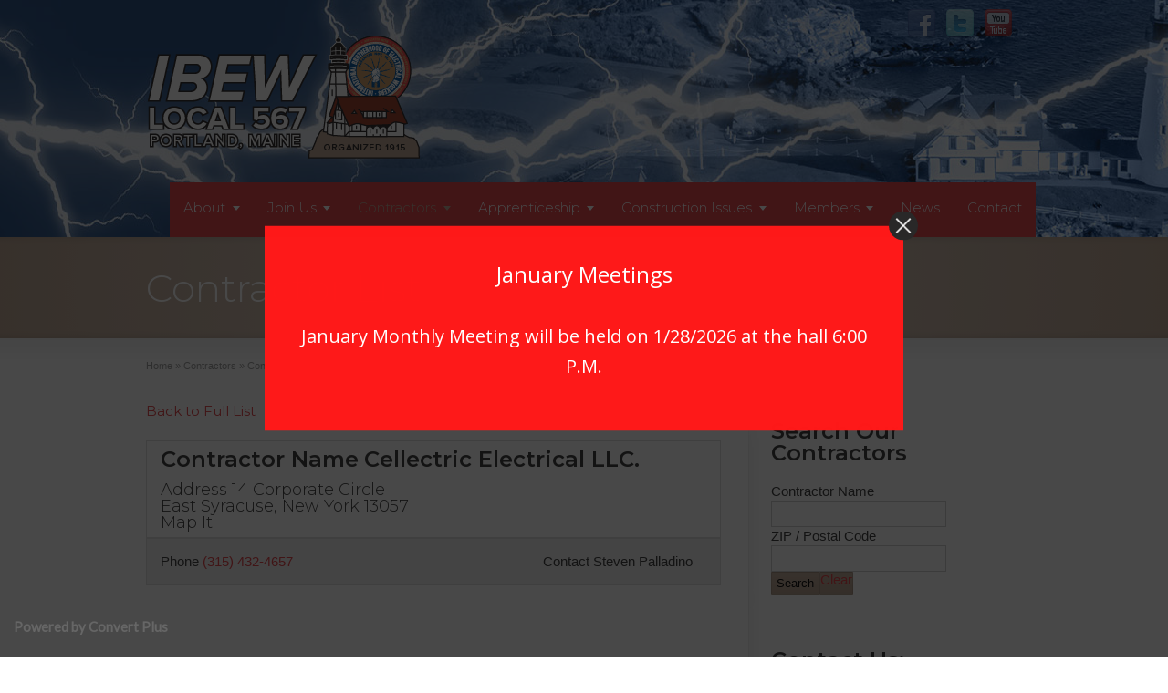

--- FILE ---
content_type: text/html; charset=UTF-8
request_url: https://www.ibew567.com/contractors/contractor-list/entry/673/
body_size: 20220
content:
<!DOCTYPE html>
<!--[if lt IE 7]>      <html class="no-js lt-ie9 lt-ie8 lt-ie7" lang="en-US"> <![endif]-->
<!--[if IE 7]>         <html class="no-js lt-ie9 lt-ie8" lang="en-US"> <![endif]-->
<!--[if IE 8]>         <html class="no-js lt-ie9" lang="en-US"> <![endif]-->
<!--[if gt IE 8]><!--> <html class="no-js" lang="en-US"> <!--<![endif]-->
<head>
<meta charset="UTF-8" />
<script type="text/javascript">
/* <![CDATA[ */
var gform;gform||(document.addEventListener("gform_main_scripts_loaded",function(){gform.scriptsLoaded=!0}),document.addEventListener("gform/theme/scripts_loaded",function(){gform.themeScriptsLoaded=!0}),window.addEventListener("DOMContentLoaded",function(){gform.domLoaded=!0}),gform={domLoaded:!1,scriptsLoaded:!1,themeScriptsLoaded:!1,isFormEditor:()=>"function"==typeof InitializeEditor,callIfLoaded:function(o){return!(!gform.domLoaded||!gform.scriptsLoaded||!gform.themeScriptsLoaded&&!gform.isFormEditor()||(gform.isFormEditor()&&console.warn("The use of gform.initializeOnLoaded() is deprecated in the form editor context and will be removed in Gravity Forms 3.1."),o(),0))},initializeOnLoaded:function(o){gform.callIfLoaded(o)||(document.addEventListener("gform_main_scripts_loaded",()=>{gform.scriptsLoaded=!0,gform.callIfLoaded(o)}),document.addEventListener("gform/theme/scripts_loaded",()=>{gform.themeScriptsLoaded=!0,gform.callIfLoaded(o)}),window.addEventListener("DOMContentLoaded",()=>{gform.domLoaded=!0,gform.callIfLoaded(o)}))},hooks:{action:{},filter:{}},addAction:function(o,r,e,t){gform.addHook("action",o,r,e,t)},addFilter:function(o,r,e,t){gform.addHook("filter",o,r,e,t)},doAction:function(o){gform.doHook("action",o,arguments)},applyFilters:function(o){return gform.doHook("filter",o,arguments)},removeAction:function(o,r){gform.removeHook("action",o,r)},removeFilter:function(o,r,e){gform.removeHook("filter",o,r,e)},addHook:function(o,r,e,t,n){null==gform.hooks[o][r]&&(gform.hooks[o][r]=[]);var d=gform.hooks[o][r];null==n&&(n=r+"_"+d.length),gform.hooks[o][r].push({tag:n,callable:e,priority:t=null==t?10:t})},doHook:function(r,o,e){var t;if(e=Array.prototype.slice.call(e,1),null!=gform.hooks[r][o]&&((o=gform.hooks[r][o]).sort(function(o,r){return o.priority-r.priority}),o.forEach(function(o){"function"!=typeof(t=o.callable)&&(t=window[t]),"action"==r?t.apply(null,e):e[0]=t.apply(null,e)})),"filter"==r)return e[0]},removeHook:function(o,r,t,n){var e;null!=gform.hooks[o][r]&&(e=(e=gform.hooks[o][r]).filter(function(o,r,e){return!!(null!=n&&n!=o.tag||null!=t&&t!=o.priority)}),gform.hooks[o][r]=e)}});
/* ]]> */
</script>

<!--[if IE]>
<meta http-equiv="X-UA-Compatible" content="IE=edge,chrome=1" />
<![endif]-->
<meta name="viewport" content="width=device-width, minimum-scale=1.0, initial-scale=1.0, user-scalable=no" />
<link rel="shortcut icon" href="https://www.ibew567.com/wp-content/uploads/2020/09/567-favicon-32px.png" />
<link rel="apple-touch-icon" href="https://www.ibew567.com/wp-content/uploads/2020/09/567-favicon-57px.png" />
<link rel="apple-touch-icon-precomposed" href="https://www.ibew567.com/wp-content/uploads/2020/09/567-favicon-57px.png" />
<link rel="apple-touch-icon" sizes="72x72" href="https://www.ibew567.com/wp-content/uploads/2020/09/567-favicon-72.png" />
<link rel="apple-touch-icon-precomposed" sizes="72x72" href="https://www.ibew567.com/wp-content/uploads/2020/09/567-favicon-72.png" />
<link rel="apple-touch-icon" sizes="114x114" href="https://www.ibew567.com/wp-content/uploads/2020/09/567-favicon-114px.png" />
<link rel="apple-touch-icon-precomposed" sizes="114x114" href="https://www.ibew567.com/wp-content/uploads/2020/09/567-favicon-114px.png" />
<link rel="apple-touch-icon" sizes="144x144" href="https://www.ibew567.com/wp-content/uploads/2020/09/567-favicon-144px.png" />
<link rel="apple-touch-icon-precomposed" sizes="144x144" href="https://www.ibew567.com/wp-content/uploads/2020/09/567-favicon-144px.png" />
<!-- Feeds and Pingback -->
<link rel="profile" href="http://gmpg.org/xfn/11" />
<link rel="alternate" type="application/rss+xml" title="IBEW Local 567 RSS2 Feed" href="https://www.ibew567.com/feed/" />
<link rel="pingback" href="https://www.ibew567.com/xmlrpc.php" />
<meta name='robots' content='index, follow, max-image-preview:large, max-snippet:-1, max-video-preview:-1' />
	<style>img:is([sizes="auto" i], [sizes^="auto," i]) { contain-intrinsic-size: 3000px 1500px }</style>
	
	<!-- This site is optimized with the Yoast SEO plugin v26.8 - https://yoast.com/product/yoast-seo-wordpress/ -->
	<title>Contractors List - Check out IBEW Local 567&#039;s signatory contractors</title>
	<meta name="description" content="IBEW Local 567 has signatory contractors that employ Local 567 members and have performed quality craftsmanship throughout the jurisdiction." />
	<link rel="canonical" href="https://www.ibew567.com/contractors/contractor-list/" />
	<meta property="og:locale" content="en_US" />
	<meta property="og:type" content="article" />
	<meta property="og:title" content="Contractors List - Check out IBEW Local 567&#039;s signatory contractors" />
	<meta property="og:description" content="IBEW Local 567 has signatory contractors that employ Local 567 members and have performed quality craftsmanship throughout the jurisdiction." />
	<meta property="og:url" content="https://www.ibew567.com/contractors/contractor-list/" />
	<meta property="og:site_name" content="IBEW Local 567" />
	<meta property="article:publisher" content="https://www.facebook.com/IBEW-Local-567-289903968823" />
	<meta property="article:modified_time" content="2020-10-20T17:27:58+00:00" />
	<meta property="og:image" content="https://www.ibew567.com/wp-content/uploads/2020/07/ibewi-567-blog-general-featured-image-2.jpg" />
	<meta property="og:image:width" content="1600" />
	<meta property="og:image:height" content="800" />
	<meta property="og:image:type" content="image/jpeg" />
	<meta name="twitter:card" content="summary_large_image" />
	<meta name="twitter:site" content="@IBEW" />
	<meta name="twitter:label1" content="Est. reading time" />
	<meta name="twitter:data1" content="1 minute" />
	<script type="application/ld+json" class="yoast-schema-graph">{"@context":"https://schema.org","@graph":[{"@type":"WebPage","@id":"https://www.ibew567.com/contractors/contractor-list/","url":"https://www.ibew567.com/contractors/contractor-list/","name":"Contractors List - Check out IBEW Local 567's signatory contractors","isPartOf":{"@id":"https://www.ibew567.com/#website"},"primaryImageOfPage":{"@id":"https://www.ibew567.com/contractors/contractor-list/#primaryimage"},"image":{"@id":"https://www.ibew567.com/contractors/contractor-list/#primaryimage"},"thumbnailUrl":"https://www.ibew567.com/wp-content/uploads/2020/07/ibewi-567-blog-general-featured-image-2.jpg","datePublished":"2020-07-01T18:39:53+00:00","dateModified":"2020-10-20T17:27:58+00:00","description":"IBEW Local 567 has signatory contractors that employ Local 567 members and have performed quality craftsmanship throughout the jurisdiction.","breadcrumb":{"@id":"https://www.ibew567.com/contractors/contractor-list/#breadcrumb"},"inLanguage":"en-US","potentialAction":[{"@type":"ReadAction","target":["https://www.ibew567.com/contractors/contractor-list/"]}]},{"@type":"ImageObject","inLanguage":"en-US","@id":"https://www.ibew567.com/contractors/contractor-list/#primaryimage","url":"https://www.ibew567.com/wp-content/uploads/2020/07/ibewi-567-blog-general-featured-image-2.jpg","contentUrl":"https://www.ibew567.com/wp-content/uploads/2020/07/ibewi-567-blog-general-featured-image-2.jpg","width":1600,"height":800,"caption":"IBEW Local 567 continues to provide top notch electrical workers for those in Maine."},{"@type":"BreadcrumbList","@id":"https://www.ibew567.com/contractors/contractor-list/#breadcrumb","itemListElement":[{"@type":"ListItem","position":1,"name":"Home","item":"https://www.ibew567.com/"},{"@type":"ListItem","position":2,"name":"Contractors","item":"https://www.ibew567.com/contractors/"},{"@type":"ListItem","position":3,"name":"Contractor List"}]},{"@type":"WebSite","@id":"https://www.ibew567.com/#website","url":"https://www.ibew567.com/","name":"IBEW Local 567","description":"IBEW Local 567, Electricians Portland Maine","publisher":{"@id":"https://www.ibew567.com/#organization"},"potentialAction":[{"@type":"SearchAction","target":{"@type":"EntryPoint","urlTemplate":"https://www.ibew567.com/?s={search_term_string}"},"query-input":{"@type":"PropertyValueSpecification","valueRequired":true,"valueName":"search_term_string"}}],"inLanguage":"en-US"},{"@type":"Organization","@id":"https://www.ibew567.com/#organization","name":"IBEW 567","url":"https://www.ibew567.com/","logo":{"@type":"ImageObject","inLanguage":"en-US","@id":"https://www.ibew567.com/#/schema/logo/image/","url":"https://www.ibew567.com/wp-content/uploads/2020/10/IBEW-567-Logo.jpg","contentUrl":"https://www.ibew567.com/wp-content/uploads/2020/10/IBEW-567-Logo.jpg","width":819,"height":454,"caption":"IBEW 567"},"image":{"@id":"https://www.ibew567.com/#/schema/logo/image/"},"sameAs":["https://www.facebook.com/IBEW-Local-567-289903968823","https://x.com/IBEW","https://www.youtube.com/results?search_query=IBEW 567"]}]}</script>
	<!-- / Yoast SEO plugin. -->


<link rel="alternate" type="application/rss+xml" title="IBEW Local 567 &raquo; Feed" href="https://www.ibew567.com/feed/" />
<link rel="alternate" type="application/rss+xml" title="IBEW Local 567 &raquo; Comments Feed" href="https://www.ibew567.com/comments/feed/" />
<link rel="alternate" type="text/calendar" title="IBEW Local 567 &raquo; iCal Feed" href="https://www.ibew567.com/events/?ical=1" />
<script type="text/javascript">
/* <![CDATA[ */
window._wpemojiSettings = {"baseUrl":"https:\/\/s.w.org\/images\/core\/emoji\/16.0.1\/72x72\/","ext":".png","svgUrl":"https:\/\/s.w.org\/images\/core\/emoji\/16.0.1\/svg\/","svgExt":".svg","source":{"concatemoji":"https:\/\/www.ibew567.com\/wp-includes\/js\/wp-emoji-release.min.js?ver=6.8.3"}};
/*! This file is auto-generated */
!function(s,n){var o,i,e;function c(e){try{var t={supportTests:e,timestamp:(new Date).valueOf()};sessionStorage.setItem(o,JSON.stringify(t))}catch(e){}}function p(e,t,n){e.clearRect(0,0,e.canvas.width,e.canvas.height),e.fillText(t,0,0);var t=new Uint32Array(e.getImageData(0,0,e.canvas.width,e.canvas.height).data),a=(e.clearRect(0,0,e.canvas.width,e.canvas.height),e.fillText(n,0,0),new Uint32Array(e.getImageData(0,0,e.canvas.width,e.canvas.height).data));return t.every(function(e,t){return e===a[t]})}function u(e,t){e.clearRect(0,0,e.canvas.width,e.canvas.height),e.fillText(t,0,0);for(var n=e.getImageData(16,16,1,1),a=0;a<n.data.length;a++)if(0!==n.data[a])return!1;return!0}function f(e,t,n,a){switch(t){case"flag":return n(e,"\ud83c\udff3\ufe0f\u200d\u26a7\ufe0f","\ud83c\udff3\ufe0f\u200b\u26a7\ufe0f")?!1:!n(e,"\ud83c\udde8\ud83c\uddf6","\ud83c\udde8\u200b\ud83c\uddf6")&&!n(e,"\ud83c\udff4\udb40\udc67\udb40\udc62\udb40\udc65\udb40\udc6e\udb40\udc67\udb40\udc7f","\ud83c\udff4\u200b\udb40\udc67\u200b\udb40\udc62\u200b\udb40\udc65\u200b\udb40\udc6e\u200b\udb40\udc67\u200b\udb40\udc7f");case"emoji":return!a(e,"\ud83e\udedf")}return!1}function g(e,t,n,a){var r="undefined"!=typeof WorkerGlobalScope&&self instanceof WorkerGlobalScope?new OffscreenCanvas(300,150):s.createElement("canvas"),o=r.getContext("2d",{willReadFrequently:!0}),i=(o.textBaseline="top",o.font="600 32px Arial",{});return e.forEach(function(e){i[e]=t(o,e,n,a)}),i}function t(e){var t=s.createElement("script");t.src=e,t.defer=!0,s.head.appendChild(t)}"undefined"!=typeof Promise&&(o="wpEmojiSettingsSupports",i=["flag","emoji"],n.supports={everything:!0,everythingExceptFlag:!0},e=new Promise(function(e){s.addEventListener("DOMContentLoaded",e,{once:!0})}),new Promise(function(t){var n=function(){try{var e=JSON.parse(sessionStorage.getItem(o));if("object"==typeof e&&"number"==typeof e.timestamp&&(new Date).valueOf()<e.timestamp+604800&&"object"==typeof e.supportTests)return e.supportTests}catch(e){}return null}();if(!n){if("undefined"!=typeof Worker&&"undefined"!=typeof OffscreenCanvas&&"undefined"!=typeof URL&&URL.createObjectURL&&"undefined"!=typeof Blob)try{var e="postMessage("+g.toString()+"("+[JSON.stringify(i),f.toString(),p.toString(),u.toString()].join(",")+"));",a=new Blob([e],{type:"text/javascript"}),r=new Worker(URL.createObjectURL(a),{name:"wpTestEmojiSupports"});return void(r.onmessage=function(e){c(n=e.data),r.terminate(),t(n)})}catch(e){}c(n=g(i,f,p,u))}t(n)}).then(function(e){for(var t in e)n.supports[t]=e[t],n.supports.everything=n.supports.everything&&n.supports[t],"flag"!==t&&(n.supports.everythingExceptFlag=n.supports.everythingExceptFlag&&n.supports[t]);n.supports.everythingExceptFlag=n.supports.everythingExceptFlag&&!n.supports.flag,n.DOMReady=!1,n.readyCallback=function(){n.DOMReady=!0}}).then(function(){return e}).then(function(){var e;n.supports.everything||(n.readyCallback(),(e=n.source||{}).concatemoji?t(e.concatemoji):e.wpemoji&&e.twemoji&&(t(e.twemoji),t(e.wpemoji)))}))}((window,document),window._wpemojiSettings);
/* ]]> */
</script>
<style id='wp-emoji-styles-inline-css' type='text/css'>

	img.wp-smiley, img.emoji {
		display: inline !important;
		border: none !important;
		box-shadow: none !important;
		height: 1em !important;
		width: 1em !important;
		margin: 0 0.07em !important;
		vertical-align: -0.1em !important;
		background: none !important;
		padding: 0 !important;
	}
</style>
<link rel='stylesheet' id='wp-block-library-css' href='https://www.ibew567.com/wp-includes/css/dist/block-library/style.min.css?ver=6.8.3' type='text/css' media='all' />
<style id='classic-theme-styles-inline-css' type='text/css'>
/*! This file is auto-generated */
.wp-block-button__link{color:#fff;background-color:#32373c;border-radius:9999px;box-shadow:none;text-decoration:none;padding:calc(.667em + 2px) calc(1.333em + 2px);font-size:1.125em}.wp-block-file__button{background:#32373c;color:#fff;text-decoration:none}
</style>
<style id='safe-svg-svg-icon-style-inline-css' type='text/css'>
.safe-svg-cover{text-align:center}.safe-svg-cover .safe-svg-inside{display:inline-block;max-width:100%}.safe-svg-cover svg{fill:currentColor;height:100%;max-height:100%;max-width:100%;width:100%}

</style>
<style id='global-styles-inline-css' type='text/css'>
:root{--wp--preset--aspect-ratio--square: 1;--wp--preset--aspect-ratio--4-3: 4/3;--wp--preset--aspect-ratio--3-4: 3/4;--wp--preset--aspect-ratio--3-2: 3/2;--wp--preset--aspect-ratio--2-3: 2/3;--wp--preset--aspect-ratio--16-9: 16/9;--wp--preset--aspect-ratio--9-16: 9/16;--wp--preset--color--black: #000000;--wp--preset--color--cyan-bluish-gray: #abb8c3;--wp--preset--color--white: #ffffff;--wp--preset--color--pale-pink: #f78da7;--wp--preset--color--vivid-red: #cf2e2e;--wp--preset--color--luminous-vivid-orange: #ff6900;--wp--preset--color--luminous-vivid-amber: #fcb900;--wp--preset--color--light-green-cyan: #7bdcb5;--wp--preset--color--vivid-green-cyan: #00d084;--wp--preset--color--pale-cyan-blue: #8ed1fc;--wp--preset--color--vivid-cyan-blue: #0693e3;--wp--preset--color--vivid-purple: #9b51e0;--wp--preset--gradient--vivid-cyan-blue-to-vivid-purple: linear-gradient(135deg,rgba(6,147,227,1) 0%,rgb(155,81,224) 100%);--wp--preset--gradient--light-green-cyan-to-vivid-green-cyan: linear-gradient(135deg,rgb(122,220,180) 0%,rgb(0,208,130) 100%);--wp--preset--gradient--luminous-vivid-amber-to-luminous-vivid-orange: linear-gradient(135deg,rgba(252,185,0,1) 0%,rgba(255,105,0,1) 100%);--wp--preset--gradient--luminous-vivid-orange-to-vivid-red: linear-gradient(135deg,rgba(255,105,0,1) 0%,rgb(207,46,46) 100%);--wp--preset--gradient--very-light-gray-to-cyan-bluish-gray: linear-gradient(135deg,rgb(238,238,238) 0%,rgb(169,184,195) 100%);--wp--preset--gradient--cool-to-warm-spectrum: linear-gradient(135deg,rgb(74,234,220) 0%,rgb(151,120,209) 20%,rgb(207,42,186) 40%,rgb(238,44,130) 60%,rgb(251,105,98) 80%,rgb(254,248,76) 100%);--wp--preset--gradient--blush-light-purple: linear-gradient(135deg,rgb(255,206,236) 0%,rgb(152,150,240) 100%);--wp--preset--gradient--blush-bordeaux: linear-gradient(135deg,rgb(254,205,165) 0%,rgb(254,45,45) 50%,rgb(107,0,62) 100%);--wp--preset--gradient--luminous-dusk: linear-gradient(135deg,rgb(255,203,112) 0%,rgb(199,81,192) 50%,rgb(65,88,208) 100%);--wp--preset--gradient--pale-ocean: linear-gradient(135deg,rgb(255,245,203) 0%,rgb(182,227,212) 50%,rgb(51,167,181) 100%);--wp--preset--gradient--electric-grass: linear-gradient(135deg,rgb(202,248,128) 0%,rgb(113,206,126) 100%);--wp--preset--gradient--midnight: linear-gradient(135deg,rgb(2,3,129) 0%,rgb(40,116,252) 100%);--wp--preset--font-size--small: 13px;--wp--preset--font-size--medium: 20px;--wp--preset--font-size--large: 36px;--wp--preset--font-size--x-large: 42px;--wp--preset--spacing--20: 0.44rem;--wp--preset--spacing--30: 0.67rem;--wp--preset--spacing--40: 1rem;--wp--preset--spacing--50: 1.5rem;--wp--preset--spacing--60: 2.25rem;--wp--preset--spacing--70: 3.38rem;--wp--preset--spacing--80: 5.06rem;--wp--preset--shadow--natural: 6px 6px 9px rgba(0, 0, 0, 0.2);--wp--preset--shadow--deep: 12px 12px 50px rgba(0, 0, 0, 0.4);--wp--preset--shadow--sharp: 6px 6px 0px rgba(0, 0, 0, 0.2);--wp--preset--shadow--outlined: 6px 6px 0px -3px rgba(255, 255, 255, 1), 6px 6px rgba(0, 0, 0, 1);--wp--preset--shadow--crisp: 6px 6px 0px rgba(0, 0, 0, 1);}:where(.is-layout-flex){gap: 0.5em;}:where(.is-layout-grid){gap: 0.5em;}body .is-layout-flex{display: flex;}.is-layout-flex{flex-wrap: wrap;align-items: center;}.is-layout-flex > :is(*, div){margin: 0;}body .is-layout-grid{display: grid;}.is-layout-grid > :is(*, div){margin: 0;}:where(.wp-block-columns.is-layout-flex){gap: 2em;}:where(.wp-block-columns.is-layout-grid){gap: 2em;}:where(.wp-block-post-template.is-layout-flex){gap: 1.25em;}:where(.wp-block-post-template.is-layout-grid){gap: 1.25em;}.has-black-color{color: var(--wp--preset--color--black) !important;}.has-cyan-bluish-gray-color{color: var(--wp--preset--color--cyan-bluish-gray) !important;}.has-white-color{color: var(--wp--preset--color--white) !important;}.has-pale-pink-color{color: var(--wp--preset--color--pale-pink) !important;}.has-vivid-red-color{color: var(--wp--preset--color--vivid-red) !important;}.has-luminous-vivid-orange-color{color: var(--wp--preset--color--luminous-vivid-orange) !important;}.has-luminous-vivid-amber-color{color: var(--wp--preset--color--luminous-vivid-amber) !important;}.has-light-green-cyan-color{color: var(--wp--preset--color--light-green-cyan) !important;}.has-vivid-green-cyan-color{color: var(--wp--preset--color--vivid-green-cyan) !important;}.has-pale-cyan-blue-color{color: var(--wp--preset--color--pale-cyan-blue) !important;}.has-vivid-cyan-blue-color{color: var(--wp--preset--color--vivid-cyan-blue) !important;}.has-vivid-purple-color{color: var(--wp--preset--color--vivid-purple) !important;}.has-black-background-color{background-color: var(--wp--preset--color--black) !important;}.has-cyan-bluish-gray-background-color{background-color: var(--wp--preset--color--cyan-bluish-gray) !important;}.has-white-background-color{background-color: var(--wp--preset--color--white) !important;}.has-pale-pink-background-color{background-color: var(--wp--preset--color--pale-pink) !important;}.has-vivid-red-background-color{background-color: var(--wp--preset--color--vivid-red) !important;}.has-luminous-vivid-orange-background-color{background-color: var(--wp--preset--color--luminous-vivid-orange) !important;}.has-luminous-vivid-amber-background-color{background-color: var(--wp--preset--color--luminous-vivid-amber) !important;}.has-light-green-cyan-background-color{background-color: var(--wp--preset--color--light-green-cyan) !important;}.has-vivid-green-cyan-background-color{background-color: var(--wp--preset--color--vivid-green-cyan) !important;}.has-pale-cyan-blue-background-color{background-color: var(--wp--preset--color--pale-cyan-blue) !important;}.has-vivid-cyan-blue-background-color{background-color: var(--wp--preset--color--vivid-cyan-blue) !important;}.has-vivid-purple-background-color{background-color: var(--wp--preset--color--vivid-purple) !important;}.has-black-border-color{border-color: var(--wp--preset--color--black) !important;}.has-cyan-bluish-gray-border-color{border-color: var(--wp--preset--color--cyan-bluish-gray) !important;}.has-white-border-color{border-color: var(--wp--preset--color--white) !important;}.has-pale-pink-border-color{border-color: var(--wp--preset--color--pale-pink) !important;}.has-vivid-red-border-color{border-color: var(--wp--preset--color--vivid-red) !important;}.has-luminous-vivid-orange-border-color{border-color: var(--wp--preset--color--luminous-vivid-orange) !important;}.has-luminous-vivid-amber-border-color{border-color: var(--wp--preset--color--luminous-vivid-amber) !important;}.has-light-green-cyan-border-color{border-color: var(--wp--preset--color--light-green-cyan) !important;}.has-vivid-green-cyan-border-color{border-color: var(--wp--preset--color--vivid-green-cyan) !important;}.has-pale-cyan-blue-border-color{border-color: var(--wp--preset--color--pale-cyan-blue) !important;}.has-vivid-cyan-blue-border-color{border-color: var(--wp--preset--color--vivid-cyan-blue) !important;}.has-vivid-purple-border-color{border-color: var(--wp--preset--color--vivid-purple) !important;}.has-vivid-cyan-blue-to-vivid-purple-gradient-background{background: var(--wp--preset--gradient--vivid-cyan-blue-to-vivid-purple) !important;}.has-light-green-cyan-to-vivid-green-cyan-gradient-background{background: var(--wp--preset--gradient--light-green-cyan-to-vivid-green-cyan) !important;}.has-luminous-vivid-amber-to-luminous-vivid-orange-gradient-background{background: var(--wp--preset--gradient--luminous-vivid-amber-to-luminous-vivid-orange) !important;}.has-luminous-vivid-orange-to-vivid-red-gradient-background{background: var(--wp--preset--gradient--luminous-vivid-orange-to-vivid-red) !important;}.has-very-light-gray-to-cyan-bluish-gray-gradient-background{background: var(--wp--preset--gradient--very-light-gray-to-cyan-bluish-gray) !important;}.has-cool-to-warm-spectrum-gradient-background{background: var(--wp--preset--gradient--cool-to-warm-spectrum) !important;}.has-blush-light-purple-gradient-background{background: var(--wp--preset--gradient--blush-light-purple) !important;}.has-blush-bordeaux-gradient-background{background: var(--wp--preset--gradient--blush-bordeaux) !important;}.has-luminous-dusk-gradient-background{background: var(--wp--preset--gradient--luminous-dusk) !important;}.has-pale-ocean-gradient-background{background: var(--wp--preset--gradient--pale-ocean) !important;}.has-electric-grass-gradient-background{background: var(--wp--preset--gradient--electric-grass) !important;}.has-midnight-gradient-background{background: var(--wp--preset--gradient--midnight) !important;}.has-small-font-size{font-size: var(--wp--preset--font-size--small) !important;}.has-medium-font-size{font-size: var(--wp--preset--font-size--medium) !important;}.has-large-font-size{font-size: var(--wp--preset--font-size--large) !important;}.has-x-large-font-size{font-size: var(--wp--preset--font-size--x-large) !important;}
:where(.wp-block-post-template.is-layout-flex){gap: 1.25em;}:where(.wp-block-post-template.is-layout-grid){gap: 1.25em;}
:where(.wp-block-columns.is-layout-flex){gap: 2em;}:where(.wp-block-columns.is-layout-grid){gap: 2em;}
:root :where(.wp-block-pullquote){font-size: 1.5em;line-height: 1.6;}
</style>
<link rel='stylesheet' id='rs-plugin-settings-css' href='https://www.ibew567.com/wp-content/plugins/revslider/public/assets/css/settings.css?ver=5.4.8.3' type='text/css' media='all' />
<style id='rs-plugin-settings-inline-css' type='text/css'>
#rs-demo-id {}
</style>
<link rel='stylesheet' id='wp-job-manager-job-listings-css' href='https://www.ibew567.com/wp-content/plugins/wp-job-manager/assets/dist/css/job-listings.css?ver=598383a28ac5f9f156e4' type='text/css' media='all' />
<link rel='stylesheet' id='wp-members-css' href='https://www.ibew567.com/wp-content/plugins/wp-members/assets/css/forms/generic-no-float.min.css?ver=3.5.5.1' type='text/css' media='all' />
<link rel='stylesheet' id='simcal-qtip-css' href='https://www.ibew567.com/wp-content/plugins/google-calendar-events/assets/generated/vendor/jquery.qtip.min.css?ver=3.5.9' type='text/css' media='all' />
<link rel='stylesheet' id='simcal-default-calendar-grid-css' href='https://www.ibew567.com/wp-content/plugins/google-calendar-events/assets/generated/default-calendar-grid.min.css?ver=3.5.9' type='text/css' media='all' />
<link rel='stylesheet' id='simcal-default-calendar-list-css' href='https://www.ibew567.com/wp-content/plugins/google-calendar-events/assets/generated/default-calendar-list.min.css?ver=3.5.9' type='text/css' media='all' />
<link rel='stylesheet' id='dashicons-css' href='https://www.ibew567.com/wp-includes/css/dashicons.min.css?ver=6.8.3' type='text/css' media='all' />
<link rel='stylesheet' id='thickbox-css' href='https://www.ibew567.com/wp-includes/js/thickbox/thickbox.css?ver=6.8.3' type='text/css' media='all' />
<link rel='stylesheet' id='gravityview_default_style-css' href='https://www.ibew567.com/wp-content/plugins/gravityview/templates/css/gv-default-styles.css?ver=2.2.5' type='text/css' media='all' />
<link rel='stylesheet' id='gravityview_style_default_list-css' href='https://www.ibew567.com/wp-content/plugins/gravityview/templates/css/list-view.css?ver=2.2.5' type='text/css' media='all' />
<link rel='stylesheet' id='cp-animate-rotate-css' href='https://www.ibew567.com/wp-content/plugins/convertplug/modules/assets/css/minified-animation/rotate.min.css?ver=3.6.2' type='text/css' media='all' />
<link rel='stylesheet' id='cp-animate-bounce-css' href='https://www.ibew567.com/wp-content/plugins/convertplug/modules/assets/css/minified-animation/bounce.min.css?ver=3.6.2' type='text/css' media='all' />
<link rel='stylesheet' id='cp-animate-fade-css' href='https://www.ibew567.com/wp-content/plugins/convertplug/modules/assets/css/minified-animation/fade.min.css?ver=3.6.2' type='text/css' media='all' />
<link rel='stylesheet' id='convert-plus-module-main-style-css' href='https://www.ibew567.com/wp-content/plugins/convertplug/modules/assets/css/cp-module-main.css?ver=3.6.2' type='text/css' media='all' />
<link rel='stylesheet' id='convert-plus-modal-style-css' href='https://www.ibew567.com/wp-content/plugins/convertplug/modules/modal/assets/css/modal.min.css?ver=3.6.2' type='text/css' media='all' />
<link rel='stylesheet' id='theme-style-css' href='https://www.ibew567.com/wp-content/themes/striking_r/css/screen.min.css?ver=6.8.3' type='text/css' media='all' />
<link rel='stylesheet' id='theme-icons-awesome-css' href='https://www.ibew567.com/wp-content/themes/striking_r/icons/awesome/css/font-awesome.min.css?ver=6.8.3' type='text/css' media='all' />
<link rel='stylesheet' id='theme-responsive-css' href='https://www.ibew567.com/wp-content/themes/striking_r/css/responsive.min.css?ver=6.8.3' type='text/css' media='all' />
<link rel='stylesheet' id='theme-skin-css' href='https://www.ibew567.com/wp-content/uploads/strikingr/skin.css?ver=1769526282' type='text/css' media='all' />
<link rel='stylesheet' id='font|Montserrat:300-css' href='https://fonts.googleapis.com/css?family=Montserrat%3A300&#038;ver=6.8.3' type='text/css' media='all' />
<link rel='stylesheet' id='font|Montserrat-css' href='https://fonts.googleapis.com/css?family=Montserrat&#038;ver=6.8.3' type='text/css' media='all' />
<link rel='stylesheet' id='font|Montserrat:600-css' href='https://fonts.googleapis.com/css?family=Montserrat%3A600&#038;ver=6.8.3' type='text/css' media='all' />
<link rel='stylesheet' id='font|Montserrat:700-css' href='https://fonts.googleapis.com/css?family=Montserrat%3A700&#038;ver=6.8.3' type='text/css' media='all' />
<script type="text/javascript" src="https://www.ibew567.com/wp-includes/js/jquery/jquery.min.js?ver=3.7.1" id="jquery-core-js"></script>
<script type="text/javascript" src="https://www.ibew567.com/wp-includes/js/jquery/jquery-migrate.min.js?ver=3.4.1" id="jquery-migrate-js"></script>
<script type="text/javascript" src="https://www.ibew567.com/wp-content/plugins/revslider/public/assets/js/jquery.themepunch.tools.min.js?ver=5.4.8.3" id="tp-tools-js"></script>
<script type="text/javascript" src="https://www.ibew567.com/wp-content/plugins/revslider/public/assets/js/jquery.themepunch.revolution.min.js?ver=5.4.8.3" id="revmin-js"></script>
<script type="text/javascript" src="https://www.ibew567.com/wp-content/themes/striking_r/js/jquery.fancybox.min.js?ver=2.1.5" id="jquery-fancybox-js"></script>
<script type="text/javascript" src="https://www.ibew567.com/wp-content/themes/striking_r/js/custom.combine.js?ver=6.8.3" id="custom-js-js"></script>
<script type="text/javascript" src="https://www.ibew567.com/wp-content/themes/striking_r/js/jquery-sticker.min.js?ver=0.6.5" id="jquery-sticker-js"></script>
<script type="text/javascript" src="https://www.ibew567.com/wp-content/themes/striking_r/js/jquery.stickysidebar.min.js?ver=1.0" id="jquery-stickysidebar-js"></script>
<link rel="https://api.w.org/" href="https://www.ibew567.com/wp-json/" /><link rel="alternate" title="JSON" type="application/json" href="https://www.ibew567.com/wp-json/wp/v2/pages/35" /><link rel="EditURI" type="application/rsd+xml" title="RSD" href="https://www.ibew567.com/xmlrpc.php?rsd" />
<meta name="generator" content="WordPress 6.8.3" />
<link rel='shortlink' href='https://www.ibew567.com/?p=35' />
<link rel="alternate" title="oEmbed (JSON)" type="application/json+oembed" href="https://www.ibew567.com/wp-json/oembed/1.0/embed?url=https%3A%2F%2Fwww.ibew567.com%2Fcontractors%2Fcontractor-list%2F" />
<link rel="alternate" title="oEmbed (XML)" type="text/xml+oembed" href="https://www.ibew567.com/wp-json/oembed/1.0/embed?url=https%3A%2F%2Fwww.ibew567.com%2Fcontractors%2Fcontractor-list%2F&#038;format=xml" />

<!-- Goolytics - Simple Google Analytics Begin -->
<script async src="//www.googletagmanager.com/gtag/js?id=UA-168441951-1"></script>
<script>window.dataLayer = window.dataLayer || [];
function gtag(){dataLayer.push(arguments);}
gtag('js', new Date());

gtag('config', 'UA-168441951-1');
</script>
<!-- Goolytics - Simple Google Analytics End -->

<meta name="tec-api-version" content="v1"><meta name="tec-api-origin" content="https://www.ibew567.com"><link rel="alternate" href="https://www.ibew567.com/wp-json/tribe/events/v1/" /><script type="text/javascript">
var image_url='https://www.ibew567.com/wp-content/themes/striking_r/images';var theme_url='https://www.ibew567.com/wp-content/themes/striking_r';var responsve_image_resize=true;var fancybox_options={skin:'theme',title_type:'float',width:800,height:600,autoSize:true,autoWidth:false,autoHeight:false,fitToView:true,aspectRatio:false,arrows:true,closeBtn:true,closeClick:false,nextClick:false,autoPlay:false,playSpeed:3000,preload:3,loop:true,thumbnail:true,thumbnail_width:50,thumbnail_height:50,thumbnail_position:'bottom'};var pie_progress_bar_color="#BDA490",pie_progress_track_color="#e5e5e5";var nav2select_indentString="–";var nav2select_defaultText="Navigate to...";var responsive_menu_location="manual";var responsive_menu_position="";</script>
<style id="theme-dynamic-style" type="text/css">
#header{background-image:url('https://www.ibew567.com/wp-content/uploads/2020/07/IBEW-567-Header-Artwork-v3-1920x500-2.jpg');background-repeat:no-repeat;background-position:center center;background-attachment:scroll;-webkit-background-size:auto;-moz-background-size:auto;-o-background-size:auto;background-size:auto}
</style>
<style type="text/css">.recentcomments a{display:inline !important;padding:0 !important;margin:0 !important;}</style><meta name="generator" content="Powered by Slider Revolution 5.4.8.3 - responsive, Mobile-Friendly Slider Plugin for WordPress with comfortable drag and drop interface." />
<script type="text/javascript">function setREVStartSize(e){									
						try{ e.c=jQuery(e.c);var i=jQuery(window).width(),t=9999,r=0,n=0,l=0,f=0,s=0,h=0;
							if(e.responsiveLevels&&(jQuery.each(e.responsiveLevels,function(e,f){f>i&&(t=r=f,l=e),i>f&&f>r&&(r=f,n=e)}),t>r&&(l=n)),f=e.gridheight[l]||e.gridheight[0]||e.gridheight,s=e.gridwidth[l]||e.gridwidth[0]||e.gridwidth,h=i/s,h=h>1?1:h,f=Math.round(h*f),"fullscreen"==e.sliderLayout){var u=(e.c.width(),jQuery(window).height());if(void 0!=e.fullScreenOffsetContainer){var c=e.fullScreenOffsetContainer.split(",");if (c) jQuery.each(c,function(e,i){u=jQuery(i).length>0?u-jQuery(i).outerHeight(!0):u}),e.fullScreenOffset.split("%").length>1&&void 0!=e.fullScreenOffset&&e.fullScreenOffset.length>0?u-=jQuery(window).height()*parseInt(e.fullScreenOffset,0)/100:void 0!=e.fullScreenOffset&&e.fullScreenOffset.length>0&&(u-=parseInt(e.fullScreenOffset,0))}f=u}else void 0!=e.minHeight&&f<e.minHeight&&(f=e.minHeight);e.c.closest(".rev_slider_wrapper").css({height:f})					
						}catch(d){console.log("Failure at Presize of Slider:"+d)}						
					};</script>

<!--[if IE 6 ]>
	<link href="https://www.ibew567.com/wp-content/themes/striking_r/css/ie6.css" media="screen" rel="stylesheet" type="text/css">
	<script type="text/javascript" src="https://www.ibew567.com/wp-content/themes/striking_r/js/dd_belatedpng-min.js"></script>
	<script type="text/javascript" src="https://www.ibew567.com/wp-content/themes/striking_r/js/ie6.js"></script>
<![endif]-->
<!--[if IE 7 ]>
<link href="https://www.ibew567.com/wp-content/themes/striking_r/css/ie7.css" media="screen" rel="stylesheet" type="text/css">
<![endif]-->
<!--[if IE 8 ]>
<link href="https://www.ibew567.com/wp-content/themes/striking_r/css/ie8.css" media="screen" rel="stylesheet" type="text/css">
<![endif]-->
<!--[if IE]>
	<script type="text/javascript" src="https://www.ibew567.com/wp-content/themes/striking_r/js/html5shiv.js"></script>
<![endif]-->
<!-- Make IE8 and below responsive by adding CSS3 MediaQuery support -->
<!--[if lt IE 9]>
  <script type='text/javascript' src='https://www.ibew567.com/wp-content/themes/striking_r/js/css3-mediaqueries.js'></script> 
<![endif]-->
</head>
<body class="wp-singular page-template-default page page-id-35 page-child parent-pageid-11 wp-theme-striking_r tribe-no-js striking-multiflex-ecommerce-responsive-wordpress-theme scroll-to-top scroll-to-top-circle responsive has-shadow has-gradient">
<div class="body-warp">
<header id="header">
	<div class="inner">
		<div id="logo"><a href="https://www.ibew567.com/"><img class="site-logo ie_png" width="300" height="136" src="https://www.ibew567.com/wp-content/uploads/2020/07/IBEW-567-Logo-Website-Header.png" alt="IBEW Local 567"/></a></div><div id="top_area"><section id="social-2" class="widget widget_social">		<div class="social_wrap social_animation_combo komodomedia_32">
			<a href="https://www.facebook.com/IBEW-567-101640295768891" rel="nofollow" target="_blank"><img width="32" height="32"  src="https://www.ibew567.com/wp-content/themes/striking_r/images/social/komodomedia_32/facebook_32.png" alt="Follow Us on Facebook" title="Follow Us on Facebook"/></a><a href="https://twitter.com/IBEW" rel="nofollow" target="_blank"><img width="32" height="32"  src="https://www.ibew567.com/wp-content/themes/striking_r/images/social/komodomedia_32/twitter_32.png" alt="Follow Us on Twitter" title="Follow Us on Twitter"/></a><a href="https://www.youtube.com/user/TheElectricalWorker" rel="nofollow" target="_blank"><img width="32" height="32"  src="https://www.ibew567.com/wp-content/themes/striking_r/images/social/komodomedia_32/youtube_32.png" alt="Follow Us on YouTube" title="Follow Us on YouTube"/></a>		</div>
		</section></div>		<nav id="navigation" class="jqueryslidemenu"><ul id="menu-main-menu" class="menu"><li id="menu-item-89" class="menu-item menu-item-type-post_type menu-item-object-page menu-item-has-children menu-item-89 has-children"><a href="https://www.ibew567.com/about/">About</a>
<ul class="sub-menu">
	<li id="menu-item-90" class="menu-item menu-item-type-post_type menu-item-object-page menu-item-90"><a href="https://www.ibew567.com/about/our-history/">Our History</a></li>
	<li id="menu-item-91" class="menu-item menu-item-type-post_type menu-item-object-page menu-item-91"><a href="https://www.ibew567.com/about/officers-staff/">Officers &#038; Staff</a></li>
	<li id="menu-item-92" class="menu-item menu-item-type-post_type menu-item-object-page menu-item-92"><a href="https://www.ibew567.com/about/faq/">FAQ</a></li>
</ul>
</li>
<li id="menu-item-93" class="menu-item menu-item-type-post_type menu-item-object-page menu-item-has-children menu-item-93 has-children"><a href="https://www.ibew567.com/join-us/">Join Us</a>
<ul class="sub-menu">
	<li id="menu-item-94" class="menu-item menu-item-type-post_type menu-item-object-page menu-item-94"><a href="https://www.ibew567.com/join-us/electricians/">Electricians</a></li>
	<li id="menu-item-96" class="menu-item menu-item-type-post_type menu-item-object-page menu-item-96"><a href="https://www.ibew567.com/join-us/apprentices/">Apprentices</a></li>
	<li id="menu-item-95" class="menu-item menu-item-type-post_type menu-item-object-page menu-item-95"><a href="https://www.ibew567.com/join-us/contractors/">Contractors</a></li>
</ul>
</li>
<li id="menu-item-633" class="menu-item menu-item-type-post_type menu-item-object-page current-page-ancestor current-menu-ancestor current-menu-parent current-page-parent current_page_parent current_page_ancestor menu-item-has-children menu-item-633 has-children"><a href="https://www.ibew567.com/contractors/">Contractors</a>
<ul class="sub-menu">
	<li id="menu-item-98" class="menu-item menu-item-type-post_type menu-item-object-page current-menu-item page_item page-item-35 current_page_item menu-item-98"><a href="https://www.ibew567.com/contractors/contractor-list/" aria-current="page">Contractor List</a></li>
	<li id="menu-item-99" class="menu-item menu-item-type-post_type menu-item-object-page menu-item-99"><a href="https://www.ibew567.com/contractors/maine-labor-management-partnership/">Maine Labor Management Partnership</a></li>
	<li id="menu-item-100" class="menu-item menu-item-type-post_type menu-item-object-page menu-item-100"><a href="https://www.ibew567.com/contractors/building-our-trust/">Building Our Trust</a></li>
</ul>
</li>
<li id="menu-item-101" class="menu-item menu-item-type-post_type menu-item-object-page menu-item-has-children menu-item-101 has-children"><a href="https://www.ibew567.com/apprenticeship/">Apprenticeship</a>
<ul class="sub-menu">
	<li id="menu-item-102" class="menu-item menu-item-type-post_type menu-item-object-page menu-item-102"><a href="https://www.ibew567.com/apprenticeship/advantages-of-joining/">Advantages Of Joining</a></li>
	<li id="menu-item-103" class="menu-item menu-item-type-post_type menu-item-object-page menu-item-103"><a href="https://www.ibew567.com/apprenticeship/registered-apprenticeship/">Registered Apprenticeship</a></li>
	<li id="menu-item-104" class="menu-item menu-item-type-post_type menu-item-object-page menu-item-104"><a href="https://www.ibew567.com/apprenticeship/current-apprentices/">Current Apprentices</a></li>
</ul>
</li>
<li id="menu-item-105" class="menu-item menu-item-type-post_type menu-item-object-page menu-item-has-children menu-item-105 has-children"><a href="https://www.ibew567.com/construction-issues/">Construction Issues</a>
<ul class="sub-menu">
	<li id="menu-item-106" class="menu-item menu-item-type-post_type menu-item-object-page menu-item-106"><a href="https://www.ibew567.com/construction-issues/project-labor-agreements/">Project Labor Agreements</a></li>
	<li id="menu-item-107" class="menu-item menu-item-type-post_type menu-item-object-page menu-item-107"><a href="https://www.ibew567.com/construction-issues/so-called-right-to-work/">So-Called &#8220;Right To Work&#8221;</a></li>
	<li id="menu-item-108" class="menu-item menu-item-type-post_type menu-item-object-page menu-item-108"><a href="https://www.ibew567.com/construction-issues/livable-wage/">Livable Wage</a></li>
	<li id="menu-item-109" class="menu-item menu-item-type-post_type menu-item-object-page menu-item-109"><a href="https://www.ibew567.com/construction-issues/responsible-contractors/">Responsible Contractors</a></li>
	<li id="menu-item-110" class="menu-item menu-item-type-post_type menu-item-object-page menu-item-110"><a href="https://www.ibew567.com/construction-issues/code-of-excellence/">Code Of Excellence</a></li>
	<li id="menu-item-111" class="menu-item menu-item-type-post_type menu-item-object-page menu-item-111"><a href="https://www.ibew567.com/construction-issues/find-your-legislature/">Find Your Legislature</a></li>
</ul>
</li>
<li id="menu-item-112" class="menu-item menu-item-type-post_type menu-item-object-page menu-item-has-children menu-item-112 has-children"><a href="https://www.ibew567.com/members/">Members</a>
<ul class="sub-menu">
	<li id="menu-item-113" class="menu-item menu-item-type-post_type menu-item-object-page menu-item-113"><a href="https://www.ibew567.com/members/members-gallery/">Members Gallery</a></li>
	<li id="menu-item-1330" class="menu-item menu-item-type-post_type menu-item-object-page menu-item-1330"><a href="https://www.ibew567.com/members/throw-back-media/">Throw Back Media</a></li>
	<li id="menu-item-114" class="menu-item menu-item-type-post_type menu-item-object-page menu-item-114"><a href="https://www.ibew567.com/members/member-resources/">Member Resources</a></li>
	<li id="menu-item-666" class="menu-item menu-item-type-post_type menu-item-object-page menu-item-666"><a href="https://www.ibew567.com/members/job-calls/">Job Calls</a></li>
	<li id="menu-item-115" class="menu-item menu-item-type-post_type menu-item-object-page menu-item-115"><a href="https://www.ibew567.com/members/re-sign/">Re-Sign</a></li>
	<li id="menu-item-117" class="menu-item menu-item-type-post_type menu-item-object-page menu-item-117"><a href="https://www.ibew567.com/members/continued-education/">Continued Education</a></li>
	<li id="menu-item-118" class="menu-item menu-item-type-post_type menu-item-object-page menu-item-118"><a href="https://www.ibew567.com/members/additional-pdfs/">Additional PDFs, Contract &#038; Rate Sheets</a></li>
</ul>
</li>
<li id="menu-item-119" class="menu-item menu-item-type-post_type menu-item-object-page menu-item-119"><a href="https://www.ibew567.com/news/">News</a></li>
<li id="menu-item-120" class="menu-item menu-item-type-post_type menu-item-object-page menu-item-120"><a href="https://www.ibew567.com/contact/">Contact</a></li>
</ul></nav>	</div>
</header>
<div id="feature"><div class="top_shadow"></div><div class="inner"><h1 class="entry-title">Contractor List</h1></div><div class="bottom_shadow"></div></div><div id="page">
	<div class="inner right_sidebar">
		<section id="breadcrumbs"><div class="breadcrumb breadcrumbs"><div class="breadcrumbs-plus"><span itemscope itemtype="http://data-vocabulary.org/Breadcrumb"><a href="https://www.ibew567.com/" class="home" itemprop="url"><span itemprop="title">Home</span></a></span> <span class='separator'>&raquo;</span> <span itemscope itemtype="http://data-vocabulary.org/Breadcrumb"><a href="https://www.ibew567.com/contractors/" title="Contractors" itemprop="url"><span itemprop="title">Contractors</span></a></span> <span class='separator'>&raquo;</span> <span itemprop="text">Contractor List</span></div></div></section>		<div id="main">
			<div class="entry content entry-content type-page">
	<div class="gv-list-container gv-list-single-container gv-container gv-container-252">

	<p class="gv-back-link"><a data-viewid="252" href="https://www.ibew567.com/contractors/contractor-list/">Back to Full List</a></p>
			<div id="gv_list_673" class="gv-list-view">

		
			<div class="gv-list-view-title">

				<h3 class="gv-field-2-2"><span class="gv-field-label">Contractor Name</span>Cellectric Electrical LLC.</h3><div class="gv-list-view-subtitle"><h4 id="gv-field-2-6" class="gv-field-2-6"><span class="gv-field-label">Address</span>14 Corporate Circle<br />East Syracuse, New York 13057<br/><a href='https://maps.google.com/maps?q=14+Corporate+Circle+East+Syracuse%2C+New+York+13057' target='_blank' class='map-it-link'>Map It</a></h4></div>			</div>
		
			<div class="gv-grid gv-list-view-footer">
				<div class="gv-grid-col-1-2 gv-left">
					<div id="gv-field-2-7" class="gv-field-2-7"><span class="gv-field-label">Phone</span><a href="tel:(315)%20432-4657">(315) 432-4657</a></div>				</div>

				<div class="gv-grid-col-1-2 gv-right">
					<div id="gv-field-2-1" class="gv-field-2-1"><span class="gv-field-label">Contact</span>Steven Palladino</div>				</div>
			</div>

					</div>
	</div><input type="hidden" class="gravityview-view-id" value="252">
<p>&nbsp;</p>
<span class="cp-load-after-post"></span>			<div class="clearboth"></div>
</div>			<div class="clearboth"></div>
		</div>
		<aside id="sidebar">
	<div id="sidebar_content" class="lessgap"><section id="gravityview_search-2" class="widget widget_gravityview_search"><h3 class="widgettitle">Search Our Contractors</h3>
<form class="gv-widget-search gv-search-vertical" method="get" action="https://www.ibew567.com/contractors/contractor-list/" data-viewid="252">

	<div class="gv-search-box gv-search-field-text">
		<label for="search-box-filter_2">Contractor Name</label>
		<p>
		<input type="text" name="filter_2" id="search-box-filter_2" value="">
	</p>
</div><div class="gv-search-box gv-search-field-text">
		<label for="search-box-filter_6_5">ZIP / Postal Code</label>
		<p>
		<input type="text" name="filter_6_5" id="search-box-filter_6_5" value="">
	</p>
</div><div class="gv-search-box gv-search-box-submit">
	<a class="button gv-search-clear" href="/contractors/contractor-list/entry/673/">Clear</a>	<input type="hidden" name="mode" value="any" />
	<input type="submit" class="button gv-search-button" id="gv_search_button_252" value="Search" />
</div>
</form>
</section><section id="gform_widget-5" class="widget gform_widget"><h3 class="widgettitle">Contact Us:</h3><link rel='stylesheet' id='gforms_reset_css-css' href='https://www.ibew567.com/wp-content/plugins/gravityforms/legacy/css/formreset.min.css?ver=2.9.26' type='text/css' media='all' />
<link rel='stylesheet' id='gforms_formsmain_css-css' href='https://www.ibew567.com/wp-content/plugins/gravityforms/legacy/css/formsmain.min.css?ver=2.9.26' type='text/css' media='all' />
<link rel='stylesheet' id='gforms_ready_class_css-css' href='https://www.ibew567.com/wp-content/plugins/gravityforms/legacy/css/readyclass.min.css?ver=2.9.26' type='text/css' media='all' />
<link rel='stylesheet' id='gforms_browsers_css-css' href='https://www.ibew567.com/wp-content/plugins/gravityforms/legacy/css/browsers.min.css?ver=2.9.26' type='text/css' media='all' />
<script type="text/javascript" src="https://www.ibew567.com/wp-includes/js/dist/dom-ready.min.js?ver=f77871ff7694fffea381" id="wp-dom-ready-js"></script>
<script type="text/javascript" src="https://www.ibew567.com/wp-includes/js/dist/hooks.min.js?ver=4d63a3d491d11ffd8ac6" id="wp-hooks-js"></script>
<script type="text/javascript" src="https://www.ibew567.com/wp-includes/js/dist/i18n.min.js?ver=5e580eb46a90c2b997e6" id="wp-i18n-js"></script>
<script type="text/javascript" id="wp-i18n-js-after">
/* <![CDATA[ */
wp.i18n.setLocaleData( { 'text direction\u0004ltr': [ 'ltr' ] } );
/* ]]> */
</script>
<script type="text/javascript" src="https://www.ibew567.com/wp-includes/js/dist/a11y.min.js?ver=3156534cc54473497e14" id="wp-a11y-js"></script>
<script type="text/javascript" defer='defer' src="https://www.ibew567.com/wp-content/plugins/gravityforms/js/jquery.json.min.js?ver=2.9.26" id="gform_json-js"></script>
<script type="text/javascript" id="gform_gravityforms-js-extra">
/* <![CDATA[ */
var gform_i18n = {"datepicker":{"days":{"monday":"Mo","tuesday":"Tu","wednesday":"We","thursday":"Th","friday":"Fr","saturday":"Sa","sunday":"Su"},"months":{"january":"January","february":"February","march":"March","april":"April","may":"May","june":"June","july":"July","august":"August","september":"September","october":"October","november":"November","december":"December"},"firstDay":1,"iconText":"Select date"}};
var gf_legacy_multi = [];
var gform_gravityforms = {"strings":{"invalid_file_extension":"This type of file is not allowed. Must be one of the following:","delete_file":"Delete this file","in_progress":"in progress","file_exceeds_limit":"File exceeds size limit","illegal_extension":"This type of file is not allowed.","max_reached":"Maximum number of files reached","unknown_error":"There was a problem while saving the file on the server","currently_uploading":"Please wait for the uploading to complete","cancel":"Cancel","cancel_upload":"Cancel this upload","cancelled":"Cancelled","error":"Error","message":"Message"},"vars":{"images_url":"https:\/\/www.ibew567.com\/wp-content\/plugins\/gravityforms\/images"}};
var gf_global = {"gf_currency_config":{"name":"U.S. Dollar","symbol_left":"$","symbol_right":"","symbol_padding":"","thousand_separator":",","decimal_separator":".","decimals":2,"code":"USD"},"base_url":"https:\/\/www.ibew567.com\/wp-content\/plugins\/gravityforms","number_formats":[],"spinnerUrl":"https:\/\/www.ibew567.com\/wp-content\/plugins\/gravityforms\/images\/spinner.svg","version_hash":"b1708bbd710c28101e652e1a9b5b11e6","strings":{"newRowAdded":"New row added.","rowRemoved":"Row removed","formSaved":"The form has been saved.  The content contains the link to return and complete the form."}};
/* ]]> */
</script>
<script type="text/javascript" defer='defer' src="https://www.ibew567.com/wp-content/plugins/gravityforms/js/gravityforms.min.js?ver=2.9.26" id="gform_gravityforms-js"></script>
<script type="text/javascript" defer='defer' src="https://www.ibew567.com/wp-content/plugins/gravityforms/js/jquery.maskedinput.min.js?ver=2.9.26" id="gform_masked_input-js"></script>
<script type="text/javascript" defer='defer' src="https://www.ibew567.com/wp-content/plugins/gravityforms/js/placeholders.jquery.min.js?ver=2.9.26" id="gform_placeholder-js"></script>

                <div class='gf_browser_chrome gform_wrapper gform_legacy_markup_wrapper gform-theme--no-framework' data-form-theme='legacy' data-form-index='0' id='gform_wrapper_4' >
                        <div class='gform_heading'>
                            <h3 class="gform_title">Become an IBEW 567 Signatory Contractor</h3>
                        </div><form method='post' enctype='multipart/form-data'  id='gform_4'  action='/contractors/contractor-list/entry/673/' data-formid='4' novalidate>
                        <div class='gform-body gform_body'><ul id='gform_fields_4' class='gform_fields top_label form_sublabel_below description_below validation_below'><li id="field_4_1" class="gfield gfield--type-name gfield_contains_required field_sublabel_below gfield--no-description field_description_below field_validation_below gfield_visibility_visible"  ><label class='gfield_label gform-field-label gfield_label_before_complex' >Name<span class="gfield_required"><span class="gfield_required gfield_required_asterisk">*</span></span></label><div class='ginput_complex ginput_container ginput_container--name no_prefix has_first_name no_middle_name has_last_name no_suffix gf_name_has_2 ginput_container_name gform-grid-row' id='input_4_1'>
                            
                            <span id='input_4_1_3_container' class='name_first gform-grid-col gform-grid-col--size-auto' >
                                                    <input type='text' name='input_1.3' id='input_4_1_3' value=''   aria-required='true'     />
                                                    <label for='input_4_1_3' class='gform-field-label gform-field-label--type-sub '>First</label>
                                                </span>
                            
                            <span id='input_4_1_6_container' class='name_last gform-grid-col gform-grid-col--size-auto' >
                                                    <input type='text' name='input_1.6' id='input_4_1_6' value=''   aria-required='true'     />
                                                    <label for='input_4_1_6' class='gform-field-label gform-field-label--type-sub '>Last</label>
                                                </span>
                            
                        </div></li><li id="field_4_5" class="gfield gfield--type-text field_sublabel_below gfield--no-description field_description_below field_validation_below gfield_visibility_visible"  ><label class='gfield_label gform-field-label' for='input_4_5'>Contractor Name</label><div class='ginput_container ginput_container_text'><input name='input_5' id='input_4_5' type='text' value='' class='medium'      aria-invalid="false"   /></div></li><li id="field_4_4" class="gfield gfield--type-select field_sublabel_below gfield--no-description field_description_below field_validation_below gfield_visibility_visible"  ><label class='gfield_label gform-field-label' for='input_4_4'>Number of Employees</label><div class='ginput_container ginput_container_select'><select name='input_4' id='input_4_4' class='medium gfield_select'     aria-invalid="false" ><option value='' selected='selected' class='gf_placeholder'>Select Number</option><option value='1 – 10' >1 – 10</option><option value='10 - 50' >10 - 50</option><option value='50 - 100' >50 - 100</option><option value='100 – 250' >100 – 250</option><option value='+ 250' >+ 250</option></select></div></li><li id="field_4_2" class="gfield gfield--type-phone gfield_contains_required field_sublabel_below gfield--no-description field_description_below field_validation_below gfield_visibility_visible"  ><label class='gfield_label gform-field-label' for='input_4_2'>Phone<span class="gfield_required"><span class="gfield_required gfield_required_asterisk">*</span></span></label><div class='ginput_container ginput_container_phone'><input name='input_2' id='input_4_2' type='tel' value='' class='medium'   aria-required="true" aria-invalid="false"   /></div></li><li id="field_4_3" class="gfield gfield--type-email gfield_contains_required field_sublabel_below gfield--no-description field_description_below field_validation_below gfield_visibility_visible"  ><label class='gfield_label gform-field-label' for='input_4_3'>Email<span class="gfield_required"><span class="gfield_required gfield_required_asterisk">*</span></span></label><div class='ginput_container ginput_container_email'>
                            <input name='input_3' id='input_4_3' type='email' value='' class='medium'    aria-required="true" aria-invalid="false"  />
                        </div></li></ul></div>
        <div class='gform-footer gform_footer top_label'> <input type='submit' id='gform_submit_button_4' class='gform_button button' onclick='gform.submission.handleButtonClick(this);' data-submission-type='submit' value='Submit'  /> 
            <input type='hidden' class='gform_hidden' name='gform_submission_method' data-js='gform_submission_method_4' value='postback' />
            <input type='hidden' class='gform_hidden' name='gform_theme' data-js='gform_theme_4' id='gform_theme_4' value='legacy' />
            <input type='hidden' class='gform_hidden' name='gform_style_settings' data-js='gform_style_settings_4' id='gform_style_settings_4' value='' />
            <input type='hidden' class='gform_hidden' name='is_submit_4' value='1' />
            <input type='hidden' class='gform_hidden' name='gform_submit' value='4' />
            
            <input type='hidden' class='gform_hidden' name='gform_currency' data-currency='USD' value='npl5Qc9YjtrjS95ALtF2s9HNHiWirQZA45ijMiI89P3H8kGyIyCrnqX5RPSWXLdGvYaULs5YgSBvOwMOjUXOmraoDFVg+CwWpb67SE2y9zBWcGY=' />
            <input type='hidden' class='gform_hidden' name='gform_unique_id' value='' />
            <input type='hidden' class='gform_hidden' name='state_4' value='WyJbXSIsImY2NjMxYTczZjczYmNjODgwYTk2NjVlZWEyOTE0MWE2Il0=' />
            <input type='hidden' autocomplete='off' class='gform_hidden' name='gform_target_page_number_4' id='gform_target_page_number_4' value='0' />
            <input type='hidden' autocomplete='off' class='gform_hidden' name='gform_source_page_number_4' id='gform_source_page_number_4' value='1' />
            <input type='hidden' name='gform_field_values' value='' />
            
        </div>
                        <p style="display: none !important;" class="akismet-fields-container" data-prefix="ak_"><label>&#916;<textarea name="ak_hp_textarea" cols="45" rows="8" maxlength="100"></textarea></label><input type="hidden" id="ak_js_1" name="ak_js" value="200"/><script>document.getElementById( "ak_js_1" ).setAttribute( "value", ( new Date() ).getTime() );</script></p></form>
                        </div><script type="text/javascript">
/* <![CDATA[ */
 gform.initializeOnLoaded( function() {gformInitSpinner( 4, 'https://www.ibew567.com/wp-content/plugins/gravityforms/images/spinner.svg', true );jQuery('#gform_ajax_frame_4').on('load',function(){var contents = jQuery(this).contents().find('*').html();var is_postback = contents.indexOf('GF_AJAX_POSTBACK') >= 0;if(!is_postback){return;}var form_content = jQuery(this).contents().find('#gform_wrapper_4');var is_confirmation = jQuery(this).contents().find('#gform_confirmation_wrapper_4').length > 0;var is_redirect = contents.indexOf('gformRedirect(){') >= 0;var is_form = form_content.length > 0 && ! is_redirect && ! is_confirmation;var mt = parseInt(jQuery('html').css('margin-top'), 10) + parseInt(jQuery('body').css('margin-top'), 10) + 100;if(is_form){jQuery('#gform_wrapper_4').html(form_content.html());if(form_content.hasClass('gform_validation_error')){jQuery('#gform_wrapper_4').addClass('gform_validation_error');} else {jQuery('#gform_wrapper_4').removeClass('gform_validation_error');}setTimeout( function() { /* delay the scroll by 50 milliseconds to fix a bug in chrome */  }, 50 );if(window['gformInitDatepicker']) {gformInitDatepicker();}if(window['gformInitPriceFields']) {gformInitPriceFields();}var current_page = jQuery('#gform_source_page_number_4').val();gformInitSpinner( 4, 'https://www.ibew567.com/wp-content/plugins/gravityforms/images/spinner.svg', true );jQuery(document).trigger('gform_page_loaded', [4, current_page]);window['gf_submitting_4'] = false;}else if(!is_redirect){var confirmation_content = jQuery(this).contents().find('.GF_AJAX_POSTBACK').html();if(!confirmation_content){confirmation_content = contents;}jQuery('#gform_wrapper_4').replaceWith(confirmation_content);jQuery(document).trigger('gform_confirmation_loaded', [4]);window['gf_submitting_4'] = false;wp.a11y.speak(jQuery('#gform_confirmation_message_4').text());}else{jQuery('#gform_4').append(contents);if(window['gformRedirect']) {gformRedirect();}}jQuery(document).trigger("gform_pre_post_render", [{ formId: "4", currentPage: "current_page", abort: function() { this.preventDefault(); } }]);        if (event && event.defaultPrevented) {                return;        }        const gformWrapperDiv = document.getElementById( "gform_wrapper_4" );        if ( gformWrapperDiv ) {            const visibilitySpan = document.createElement( "span" );            visibilitySpan.id = "gform_visibility_test_4";            gformWrapperDiv.insertAdjacentElement( "afterend", visibilitySpan );        }        const visibilityTestDiv = document.getElementById( "gform_visibility_test_4" );        let postRenderFired = false;        function triggerPostRender() {            if ( postRenderFired ) {                return;            }            postRenderFired = true;            gform.core.triggerPostRenderEvents( 4, current_page );            if ( visibilityTestDiv ) {                visibilityTestDiv.parentNode.removeChild( visibilityTestDiv );            }        }        function debounce( func, wait, immediate ) {            var timeout;            return function() {                var context = this, args = arguments;                var later = function() {                    timeout = null;                    if ( !immediate ) func.apply( context, args );                };                var callNow = immediate && !timeout;                clearTimeout( timeout );                timeout = setTimeout( later, wait );                if ( callNow ) func.apply( context, args );            };        }        const debouncedTriggerPostRender = debounce( function() {            triggerPostRender();        }, 200 );        if ( visibilityTestDiv && visibilityTestDiv.offsetParent === null ) {            const observer = new MutationObserver( ( mutations ) => {                mutations.forEach( ( mutation ) => {                    if ( mutation.type === 'attributes' && visibilityTestDiv.offsetParent !== null ) {                        debouncedTriggerPostRender();                        observer.disconnect();                    }                });            });            observer.observe( document.body, {                attributes: true,                childList: false,                subtree: true,                attributeFilter: [ 'style', 'class' ],            });        } else {            triggerPostRender();        }    } );} ); 
/* ]]> */
</script>
</section><section id="custom_html-2" class="widget_text widget widget_custom_html"><h3 class="widgettitle">Contractor Success Stories</h3><div class="textwidget custom-html-widget"><div id="blog_235"><article id="post-148" class="hentry entry entry_full"><div class="entry_info"><h2 class="entry_title entry-title"><a href="https://www.ibew567.com/moulison-north-corp-becomes-signatory-with-ibew-local-567/" rel="bookmark" title="Permanent Link to Moulison North Corp. Becomes Signatory with IBEW Local 567">Moulison North Corp. Becomes Signatory with IBEW Local 567</a></h2><div class="entry_meta"><time class="published updated" datetime="2020-07-15"><a href="https://www.ibew567.com/2020/07/"><i class="icon icon-calendar meta-icon meta-icon-calendar"></i>July 15, 2020</a></time><span class="separater">|</span><span class="categories"><i class="icon icon-folder meta-icon"></i><a href="https://www.ibew567.com/category/contractor-success-stories/" rel="category tag">Contractor Success Stories</a></span></div></div><div class="entry_content entry-content"><div><p>The International Brotherhood of Electrical Workers Local 567 welcomes a new signatory contractor to our family &#8211; Moulison North Corp. They have extensive airport runway &#8230;</p>
</div><div class="read_more_wrap"><a class="read_more_link button small" href="https://www.ibew567.com/moulison-north-corp-becomes-signatory-with-ibew-local-567/" rel="nofollow"><span>Read more »</span></a></div></div></article></div><style type="text/css">
#blog_235 .read_more_link.theme_button span,
#blog_235 .read_more_link.button span,
#page #blog_235 .read_more_wrap a,
#page #blog_235.read_more_wrap a:visited,
#blog_235 .read_more_wrap a, 
#blog_235 .read_more_wrap a:visited {
    color: #ffffff;
}
#blog_235 .read_more_link.theme_button,
#blog_235 .read_more_link.button {
    background-color: #9A3721;
}</style> </div></section></div>
</aside>
		<div class="clearboth"></div>
	</div>
</div>
<footer id="footer">
	<div id="footer_shadow"></div>
	<div class="inner">
			<div id="footer_widget_area_one" class="one_third"><section id="media_image-2" class="widget widget_media_image"><img width="300" height="136" src="https://www.ibew567.com/wp-content/uploads/2020/07/IBEW-567-Logo-Website-Header.png" class="image wp-image-154  attachment-full size-full" alt="IBEW Local 567 Electricians Portland Maine" style="max-width: 100%; height: auto;" decoding="async" loading="lazy" /></section><section id="contact_info-2" class="widget widget_contact_info"><h3 class="widgettitle">IBEW Local 567</h3>			<div class="contact_info_wrap">
						
			<p><span class="icon_text icon_phone default">207-786-9770</span></p>						<p><span class="icon_text icon_fax default">207-786-9773</span></p>			<p><a href="mailto:info*ibew567.com" class="icon_text icon_email default">info*ibew567.com</a></p>						<p><span class="icon_text icon_home default">238 Goddard Road</span></p>			<p class="contact_address">
				<span>Lewiston,&nbsp;Maine</span>				<span class="contact_zip">04240</span>			</p>						</div>
		</section></div>
			<div id="footer_widget_area_two" class="one_third"><section id="nav_menu-2" class="widget widget_nav_menu"><h3 class="widgettitle">Important Links</h3><div class="menu-important-links-container"><ul id="menu-important-links" class="menu"><li id="menu-item-162" class="menu-item menu-item-type-post_type menu-item-object-page menu-item-162"><a href="https://www.ibew567.com/about/officers-staff/">Officers &#038; Staff</a></li>
<li id="menu-item-163" class="menu-item menu-item-type-post_type menu-item-object-page menu-item-163"><a href="https://www.ibew567.com/join-us/contractors/">Contractors</a></li>
</ul></div></section><section id="social-3" class="widget widget_social"><h3 class="widgettitle">Connect With Us On</h3>		<div class="social_wrap social_animation_fade komodomedia_32">
			<a href="https://www.facebook.com/IBEW-567-101640295768891" rel="nofollow" target="_blank"><img width="32" height="32"  src="https://www.ibew567.com/wp-content/themes/striking_r/images/social/komodomedia_32/facebook_32.png" alt="Follow Us on Facebook" title="Follow Us on Facebook"/></a><a href="https://www.twitter.com/IBEW" rel="nofollow" target="_blank"><img width="32" height="32"  src="https://www.ibew567.com/wp-content/themes/striking_r/images/social/komodomedia_32/twitter_32.png" alt="Follow Us on Twitter" title="Follow Us on Twitter"/></a><a href="https://www.youtube.com/user/TheElectricalWorker" rel="nofollow" target="_blank"><img width="32" height="32"  src="https://www.ibew567.com/wp-content/themes/striking_r/images/social/komodomedia_32/youtube_32.png" alt="Follow Us on YouTube" title="Follow Us on YouTube"/></a>		</div>
		</section></div>
			<div id="footer_widget_area_three" class="one_third last"><section id="gce_widget-2" class="widget widget_gce_widget"><h3 class="widgettitle">Calendar</h3><div class="simcal-calendar simcal-default-calendar simcal-default-calendar-list simcal-default-calendar-light" data-calendar-id="621" data-timezone="America/New_York" data-offset="-18000" data-week-start="1" data-calendar-start="1769490000" data-calendar-end="1769490000" data-events-first="0" data-events-last="0"><div class="simcal-calendar-list "><nav class="simcal-calendar-head">
	<div class="simcal-nav">
		<button class="simcal-nav-button simcal-prev" title="Previous" disabled="disabled" aria-label="Previous">
			<i class="simcal-icon-left"></i>
		</button>
	</div>
	<div class="simcal-nav simcal-current " data-calendar-current="1769490000">
		<h3 class="simcal-current-label"> </h3>
	</div>
	<div class="simcal-nav">		<button class="simcal-nav-button simcal-next" title="Next" disabled="disabled" aria-label="Next">			<i class="simcal-icon-right"></i>
		</button>
	</div>
</nav>
<dl class="simcal-events-list-container" data-prev="1766811600" data-next="1772168400" data-heading-small="Jan - Feb 2026" data-heading-large="January - February, 2026">	<p>Nothing from January 27, 2026 to February 27, 2026.	</p>
</dl><div class="simcal-ajax-loader simcal-spinner-top" style="display: none;"><i class="simcal-icon-spinner simcal-icon-spin"></i></div></div></div></section></div>
		<div class="clearboth"></div>
	</div>
	<div id="footer_bottom">
		<div class="inner">			
<div id="footer_right_area">Website Design & Maintenance <a href="https://www.labortools.com" target="_blank">BMA Media Group</a>   <img src="https://www.ibew567.com/wp-content/uploads/2020/08/bmaunion_logo_white-30x9-1.png" /></div>			<div id="copyright">Copyright © 2025 IBEW Local 567. All Rights Reserved</div>
			<div class="clearboth"></div>
		</div>
	</div>
</footer>
<script type="speculationrules">
{"prefetch":[{"source":"document","where":{"and":[{"href_matches":"\/*"},{"not":{"href_matches":["\/wp-*.php","\/wp-admin\/*","\/wp-content\/uploads\/*","\/wp-content\/*","\/wp-content\/plugins\/*","\/wp-content\/themes\/striking_r\/*","\/*\\?(.+)"]}},{"not":{"selector_matches":"a[rel~=\"nofollow\"]"}},{"not":{"selector_matches":".no-prefetch, .no-prefetch a"}}]},"eagerness":"conservative"}]}
</script>
<style type="text/css"></style><link rel='stylesheet' type='text/css' id='cp-google-fonts' href='https://fonts.googleapis.com/css?family=http://Bitter|Lato|Libre+Baskerville|Montserrat|Neuton|Open+Sans|Pacifico|Raleway|Roboto|Sacramento|Varela+Round|Lato|Open%20Sans|Libre%20Baskerville|Montserrat|Neuton|Raleway|Roboto|Sacramento|Varela%20Round|Pacifico|Bitter' media='none' onload = 'if(media!=&quot;all&quot;)media=&quot;all&quot;'>				<div data-class-id="content-6978d40b203b2" data-referrer-domain="" data-referrer-check="hide" data-after-content-value="50" data-overlay-class = "overlay-zoomin" data-onload-delay = "1"data-onscroll-value = ""data-exit-intent = "disabled"data-add-to-cart = "0" data-closed-cookie-time="1" data-conversion-cookie-time="30"  data-modal-id="cp_id_871dd"  data-modal-style="cp_id_871dd"  data-option="smile_modal_styles"    data-custom-class = "cp-cp_id_871dd cp-modal-global"data-load-on-refresh = "enabled"data-dev-mode = "disabled"data-custom-selector = "" class="overlay-show cp-onload cp-global-load  cp-cp_id_871dd cp-modal-global" data-module-type="modal" ></div>
		
		<div data-form-layout="" class="cp-module cp-modal-popup-container cp_id_871dd cp-blank-container " data-style-id ="cp_id_871dd"  data-module-name ="modal" data-close-gravity = "1" >
			<div class="content-6978d40b203b2 cp-overlay   smile-3DRotateBottom  global_modal_container   "  data-scheduled=false  data-closed-cookie-time="1" data-conversion-cookie-time="30"  data-modal-id="cp_id_871dd"  data-modal-style="cp_id_871dd"  data-option="smile_modal_styles" data-placeholder-font="inherit"data-custom-class = "cp-cp_id_871dd cp-modal-global"data-class = "content-6978d40b203b2"data-load-on-refresh = "enabled"data-load-on-count = "" data-affiliate_setting=1  data-overlay-animation = "smile-3DRotateBottom"       data-tz-offset = "-5"data-image-position = ""data-placeholder-color = ""data-timezonename = "wordpress"data-timezone = "America/New_York"  style=" " >
				<div class="cp-overlay-background" style=" background-color:rgba(0,0,0,0.71);"></div>	<div class="cp-modal cp-modal-custom-size" style="width:100%;height:300;max-width:700px;">
					<div class="cp-animate-container"  data-overlay-animation = "smile-3DRotateBottom"  data-exit-animation="smile-bounceOutDown">
						<div class="cp-modal-content "   style = "border-radius: 0px;-moz-border-radius: 0px;-webkit-border-radius: 0px;border-style: none;border-color: rgb(0,0,0);border-width:  px;border-width:5px;" >	
								
							<div class="cp-modal-body cp-blank " style = "" >
																<div class="cp-modal-body-overlay cp_cs_overlay" style="background-color:#ff1919;;;"></div>
																		<!-- BEFORE CONTENTS -->
		<div class="cp-row ">
			<div class="col-lg-12 col-md-12 col-sm-12 col-xs-12  cp_responsive">
				<div style="text-align: center;"><br /><span class="cp_responsive cp_font" data-font-size="24px" style="font-size:24px;"><span style="color:#FFFFFF;"><span data-font-size="16px">January Meetings<br /><br /><span class="cp_responsive cp_font" data-font-size="20px" style="font-size:20px;">January Monthly Meeting will be held on 1/28/2026 at the hall 6:00 P.M.</span></span></span></span><br /><br />&nbsp;</div>			</div>
		</div>
		<!-- AFTER CONTENTS -->
				<input type="hidden" class="cp-impress-nonce" name="cp-impress-nonce" value="44c251e56c">

	</div><!-- .cp-modal-body -->

		</div><!-- .cp-modal-content -->

		
		
				<div class="cp-overlay-close cp-image-close cp-adjacent-close cp-adjacent-right" style="width: 32px">
						<img class="cp-default-close" src="https://www.ibew567.com/wp-content/plugins/convertplug/modules/modal/functions/config/img/cross.png" alt="close-link" width="32px" height="32px" />					</div>

					</div><!-- .cp-animate-container -->

		
</div><!-- .cp-modal -->

			<div class ="cp-affilate-link cp-responsive">
		<a href="https://www.convertplug.com/plus/buy?ref=BrainstormForce" target= "_blank" rel="noopener">Powered by Convert Plus</a>
	</div>
	<!-- .affiliate link for fullscreen -->

			</div><!-- .cp-overlay -->
</div><!-- .cp-modal-popup-container -->
		<style type="text/css"></style><link rel='stylesheet' type='text/css' id='cp-google-fonts' href='https://fonts.googleapis.com/css?family=http://Bitter|Lato|Libre+Baskerville|Montserrat|Neuton|Open+Sans|Pacifico|Raleway|Roboto|Sacramento|Varela+Round|Lato|Open%20Sans|Libre%20Baskerville|Montserrat|Neuton|Raleway|Roboto|Sacramento|Varela%20Round|Pacifico|Bitter' media='none' onload = 'if(media!=&quot;all&quot;)media=&quot;all&quot;'>				<div data-class-id="content-6978d40b20fff" data-referrer-domain="" data-referrer-check="hide" data-after-content-value="50" data-overlay-class = "overlay-zoomin" data-onload-delay = "1"data-onscroll-value = ""data-exit-intent = "disabled"data-add-to-cart = "0" data-closed-cookie-time="1" data-conversion-cookie-time="0"  data-modal-id="cp_id_b27a8"  data-modal-style="cp_id_b27a8"  data-option="smile_modal_styles"    data-custom-class = "cp-cp_id_b27a8 cp-modal-global"data-load-on-refresh = "enabled"data-dev-mode = "disabled"data-custom-selector = "" class="overlay-show cp-onload cp-global-load  cp-cp_id_b27a8 cp-modal-global" data-module-type="modal" ></div>
		
		<div data-form-layout="" class="cp-module cp-modal-popup-container cp_id_b27a8 cp-blank-container " data-style-id ="cp_id_b27a8"  data-module-name ="modal" data-close-gravity = "1" >
			<div class="content-6978d40b20fff cp-overlay   smile-fadeIn  global_modal_container   "  data-scheduled=false  data-closed-cookie-time="1" data-conversion-cookie-time="0"  data-modal-id="cp_id_b27a8"  data-modal-style="cp_id_b27a8"  data-option="smile_modal_styles" data-placeholder-font="inherit"data-custom-class = "cp-cp_id_b27a8 cp-modal-global"data-class = "content-6978d40b20fff"data-load-on-refresh = "enabled"data-load-on-count = "" data-affiliate_setting=1  data-overlay-animation = "smile-fadeIn"  data-disable-animationwidth = "768"       data-tz-offset = "-5"data-image-position = ""data-placeholder-color = ""data-timezonename = "wordpress"data-timezone = "America/New_York"  style=" " >
				<div class="cp-overlay-background" style=" background-color:rgba(30,115,190,0.71);"></div>	<div class="cp-modal cp-modal-custom-size" style="width:100%;height:300;max-width:700px;">
					<div class="cp-animate-container"  data-overlay-animation = "smile-fadeIn"  data-disable-animationwidth = "768"  data-exit-animation="smile-bounceOutDown">
						<div class="cp-modal-content "   style = "border-radius: 0px;-moz-border-radius: 0px;-webkit-border-radius: 0px;border-style: none;border-color: rgb(0,0,0);border-width:  px;border-width:5px;" >	
								
							<div class="cp-modal-body cp-blank " style = "" >
																<div class="cp-modal-body-overlay cp_cs_overlay" style="background:-webkit-linear-gradient(top, #ffffff 0%, #1e73be 100%);background:-o-linear-gradient(top, #ffffff 0%, #1e73be 100%);background:-moz-linear-gradient(top, #ffffff 0%, #1e73be 100%);background:linear-gradient(to top, #ffffff 0%, #1e73be 100%);;;"></div>
																		<!-- BEFORE CONTENTS -->
		<div class="cp-row ">
			<div class="col-lg-12 col-md-12 col-sm-12 col-xs-12  cp_responsive">
				<div style="text-align: center;"><span class="cp_responsive cp_font" data-font-size="20px" style="font-size:20px;"><span data-font-size="19px"><span data-font-size="12px"><span style="font-family:arial black;"><span style="font-weight:bold;"><span style="color:#000000;"><span class="cp_responsive cp_font" data-font-size="26px" style="font-size:26px;">IBEW 567 Retiree's Club</span></span><br /><br /><span class="cp_responsive cp_font" data-font-size="18px" style="font-size:18px;">The IBEW 567 Retiree's Club next meeting will be held on Wednesday January 28th, 2026 at 10 a.m.<br />for more information you may contact the hall or Richard Deering.&nbsp;</span></span></span></span></span></span></div>			</div>
		</div>
		<!-- AFTER CONTENTS -->
				<input type="hidden" class="cp-impress-nonce" name="cp-impress-nonce" value="44c251e56c">

	</div><!-- .cp-modal-body -->

		</div><!-- .cp-modal-content -->

		
		
				<div class="cp-overlay-close cp-image-close cp-adjacent-close cp-adjacent-right" style="width: 32px">
						<img class="cp-default-close" src="https://www.ibew567.com/wp-content/plugins/convertplug/modules/modal/functions/config/img/cross.png" alt="close-link" width="32px" height="32px" />					</div>

					</div><!-- .cp-animate-container -->

		
</div><!-- .cp-modal -->

			<div class ="cp-affilate-link cp-responsive">
		<a href="https://www.convertplug.com/plus/buy?ref=BrainstormForce" target= "_blank" rel="noopener">Powered by Convert Plus</a>
	</div>
	<!-- .affiliate link for fullscreen -->

			</div><!-- .cp-overlay -->
</div><!-- .cp-modal-popup-container -->
				<script>
		( function ( body ) {
			'use strict';
			body.className = body.className.replace( /\btribe-no-js\b/, 'tribe-js' );
		} )( document.body );
		</script>
		<script> /* <![CDATA[ */var tribe_l10n_datatables = {"aria":{"sort_ascending":": activate to sort column ascending","sort_descending":": activate to sort column descending"},"length_menu":"Show _MENU_ entries","empty_table":"No data available in table","info":"Showing _START_ to _END_ of _TOTAL_ entries","info_empty":"Showing 0 to 0 of 0 entries","info_filtered":"(filtered from _MAX_ total entries)","zero_records":"No matching records found","search":"Search:","all_selected_text":"All items on this page were selected. ","select_all_link":"Select all pages","clear_selection":"Clear Selection.","pagination":{"all":"All","next":"Next","previous":"Previous"},"select":{"rows":{"0":"","_":": Selected %d rows","1":": Selected 1 row"}},"datepicker":{"dayNames":["Sunday","Monday","Tuesday","Wednesday","Thursday","Friday","Saturday"],"dayNamesShort":["Sun","Mon","Tue","Wed","Thu","Fri","Sat"],"dayNamesMin":["S","M","T","W","T","F","S"],"monthNames":["January","February","March","April","May","June","July","August","September","October","November","December"],"monthNamesShort":["January","February","March","April","May","June","July","August","September","October","November","December"],"monthNamesMin":["Jan","Feb","Mar","Apr","May","Jun","Jul","Aug","Sep","Oct","Nov","Dec"],"nextText":"Next","prevText":"Prev","currentText":"Today","closeText":"Done","today":"Today","clear":"Clear"}};/* ]]> */ </script><link rel='stylesheet' id='blank-cp_id_871dd-css' href='https://www.ibew567.com/wp-content/plugins/convertplug/modules/modal/assets/demos/blank/blank.min.css?ver=3.6.2' type='text/css' media='all' />
<link rel='stylesheet' id='blank-cp_id_b27a8-css' href='https://www.ibew567.com/wp-content/plugins/convertplug/modules/modal/assets/demos/blank/blank.min.css?ver=3.6.2' type='text/css' media='all' />
<script type="text/javascript" src="https://www.ibew567.com/wp-content/plugins/the-events-calendar/common/build/js/user-agent.js?ver=da75d0bdea6dde3898df" id="tec-user-agent-js"></script>
<script type="text/javascript" src="https://www.ibew567.com/wp-includes/js/comment-reply.min.js?ver=6.8.3" id="comment-reply-js" async="async" data-wp-strategy="async"></script>
<script type="text/javascript" src="https://www.ibew567.com/wp-content/plugins/google-calendar-events/assets/generated/vendor/jquery.qtip.min.js?ver=3.5.9" id="simcal-qtip-js"></script>
<script type="text/javascript" id="simcal-default-calendar-js-extra">
/* <![CDATA[ */
var simcal_default_calendar = {"ajax_url":"\/wp-admin\/admin-ajax.php","nonce":"77e3f4881a","locale":"en_US","text_dir":"ltr","months":{"full":["January","February","March","April","May","June","July","August","September","October","November","December"],"short":["Jan","Feb","Mar","Apr","May","Jun","Jul","Aug","Sep","Oct","Nov","Dec"]},"days":{"full":["Sunday","Monday","Tuesday","Wednesday","Thursday","Friday","Saturday"],"short":["Sun","Mon","Tue","Wed","Thu","Fri","Sat"]},"meridiem":{"AM":"AM","am":"am","PM":"PM","pm":"pm"}};
/* ]]> */
</script>
<script type="text/javascript" src="https://www.ibew567.com/wp-content/plugins/google-calendar-events/assets/generated/default-calendar.min.js?ver=3.5.9" id="simcal-default-calendar-js"></script>
<script type="text/javascript" src="https://www.ibew567.com/wp-content/plugins/gravityview/assets/lib/jquery.cookie/jquery.cookie.min.js?ver=2.2.5" id="gravityview-jquery-cookie-js"></script>
<script type="text/javascript" id="thickbox-js-extra">
/* <![CDATA[ */
var thickboxL10n = {"next":"Next >","prev":"< Prev","image":"Image","of":"of","close":"Close","noiframes":"This feature requires inline frames. You have iframes disabled or your browser does not support them.","loadingAnimation":"https:\/\/www.ibew567.com\/wp-includes\/js\/thickbox\/loadingAnimation.gif"};
/* ]]> */
</script>
<script type="text/javascript" src="https://www.ibew567.com/wp-includes/js/thickbox/thickbox.js?ver=3.1-20121105" id="thickbox-js"></script>
<script type="text/javascript" id="gravityview-fe-view-js-extra">
/* <![CDATA[ */
var gvGlobals = {"cookiepath":"\/","clear":"Clear","reset":"Reset"};
/* ]]> */
</script>
<script type="text/javascript" src="https://www.ibew567.com/wp-content/plugins/gravityview/assets/js/fe-views.min.js?ver=2.2.5" id="gravityview-fe-view-js"></script>
<script type="text/javascript" src="https://www.ibew567.com/wp-content/plugins/google-calendar-events/assets/generated/vendor/imagesloaded.pkgd.min.js?ver=3.5.9" id="simplecalendar-imagesloaded-js"></script>
<script type="text/javascript" defer='defer' src="https://www.ibew567.com/wp-content/plugins/gravityforms/assets/js/dist/utils.min.js?ver=48a3755090e76a154853db28fc254681" id="gform_gravityforms_utils-js"></script>
<script type="text/javascript" defer='defer' src="https://www.ibew567.com/wp-content/plugins/gravityforms/assets/js/dist/vendor-theme.min.js?ver=4f8b3915c1c1e1a6800825abd64b03cb" id="gform_gravityforms_theme_vendors-js"></script>
<script type="text/javascript" id="gform_gravityforms_theme-js-extra">
/* <![CDATA[ */
var gform_theme_config = {"common":{"form":{"honeypot":{"version_hash":"b1708bbd710c28101e652e1a9b5b11e6"},"ajax":{"ajaxurl":"https:\/\/www.ibew567.com\/wp-admin\/admin-ajax.php","ajax_submission_nonce":"120630e845","i18n":{"step_announcement":"Step %1$s of %2$s, %3$s","unknown_error":"There was an unknown error processing your request. Please try again."}}}},"hmr_dev":"","public_path":"https:\/\/www.ibew567.com\/wp-content\/plugins\/gravityforms\/assets\/js\/dist\/","config_nonce":"6f99a5badf"};
/* ]]> */
</script>
<script type="text/javascript" defer='defer' src="https://www.ibew567.com/wp-content/plugins/gravityforms/assets/js/dist/scripts-theme.min.js?ver=0183eae4c8a5f424290fa0c1616e522c" id="gform_gravityforms_theme-js"></script>
<script type="text/javascript" src="https://www.ibew567.com/wp-content/plugins/convertplug/modules/assets/js/cp-module-main.js?ver=3.6.2" id="convert-plus-module-main-js-js"></script>
<script type="text/javascript" id="convert-plus-modal-script-js-extra">
/* <![CDATA[ */
var smile_ajax = {"url":"https:\/\/www.ibew567.com\/wp-admin\/admin-ajax.php"};
/* ]]> */
</script>
<script type="text/javascript" src="https://www.ibew567.com/wp-content/plugins/convertplug/modules/modal/assets/js/modal.min.js?ver=3.6.2" id="convert-plus-modal-script-js"></script>
<script type="text/javascript">
/* <![CDATA[ */
 gform.initializeOnLoaded( function() { jQuery(document).on('gform_post_render', function(event, formId, currentPage){if(formId == 4) {if(typeof Placeholders != 'undefined'){
                        Placeholders.enable();
                    }jQuery('#input_4_2').mask('(999) 999-9999').bind('keypress', function(e){if(e.which == 13){jQuery(this).blur();} } );} } );jQuery(document).on('gform_post_conditional_logic', function(event, formId, fields, isInit){} ) } ); 
/* ]]> */
</script>
<script type="text/javascript">
/* <![CDATA[ */
 gform.initializeOnLoaded( function() {jQuery(document).trigger("gform_pre_post_render", [{ formId: "4", currentPage: "1", abort: function() { this.preventDefault(); } }]);        if (event && event.defaultPrevented) {                return;        }        const gformWrapperDiv = document.getElementById( "gform_wrapper_4" );        if ( gformWrapperDiv ) {            const visibilitySpan = document.createElement( "span" );            visibilitySpan.id = "gform_visibility_test_4";            gformWrapperDiv.insertAdjacentElement( "afterend", visibilitySpan );        }        const visibilityTestDiv = document.getElementById( "gform_visibility_test_4" );        let postRenderFired = false;        function triggerPostRender() {            if ( postRenderFired ) {                return;            }            postRenderFired = true;            gform.core.triggerPostRenderEvents( 4, 1 );            if ( visibilityTestDiv ) {                visibilityTestDiv.parentNode.removeChild( visibilityTestDiv );            }        }        function debounce( func, wait, immediate ) {            var timeout;            return function() {                var context = this, args = arguments;                var later = function() {                    timeout = null;                    if ( !immediate ) func.apply( context, args );                };                var callNow = immediate && !timeout;                clearTimeout( timeout );                timeout = setTimeout( later, wait );                if ( callNow ) func.apply( context, args );            };        }        const debouncedTriggerPostRender = debounce( function() {            triggerPostRender();        }, 200 );        if ( visibilityTestDiv && visibilityTestDiv.offsetParent === null ) {            const observer = new MutationObserver( ( mutations ) => {                mutations.forEach( ( mutation ) => {                    if ( mutation.type === 'attributes' && visibilityTestDiv.offsetParent !== null ) {                        debouncedTriggerPostRender();                        observer.disconnect();                    }                });            });            observer.observe( document.body, {                attributes: true,                childList: false,                subtree: true,                attributeFilter: [ 'style', 'class' ],            });        } else {            triggerPostRender();        }    } ); 
/* ]]> */
</script>
</div>
<script>
  (function(i,s,o,g,r,a,m){i['GoogleAnalyticsObject']=r;i[r]=i[r]||function(){
  (i[r].q=i[r].q||[]).push(arguments)},i[r].l=1*new Date();a=s.createElement(o),
  m=s.getElementsByTagName(o)[0];a.async=1;a.src=g;m.parentNode.insertBefore(a,m)
  })(window,document,'script','//www.google-analytics.com/analytics.js','ga');

  ga('create', 'UA-168441951-1', 'auto');
  ga('send', 'pageview');

</script></body>
</html>

--- FILE ---
content_type: text/plain
request_url: https://www.google-analytics.com/j/collect?v=1&_v=j102&a=1662786898&t=pageview&_s=1&dl=https%3A%2F%2Fwww.ibew567.com%2Fcontractors%2Fcontractor-list%2Fentry%2F673%2F&ul=en-us%40posix&dt=Contractors%20List%20-%20Check%20out%20IBEW%20Local%20567%27s%20signatory%20contractors&sr=1280x720&vp=1280x720&_u=IEBAAEABAAAAACAAI~&jid=1524700437&gjid=589244981&cid=1968004326.1769526287&tid=UA-168441951-1&_gid=1057773679.1769526287&_r=1&_slc=1&z=1277155516
body_size: -450
content:
2,cG-CZRNEN9M1X